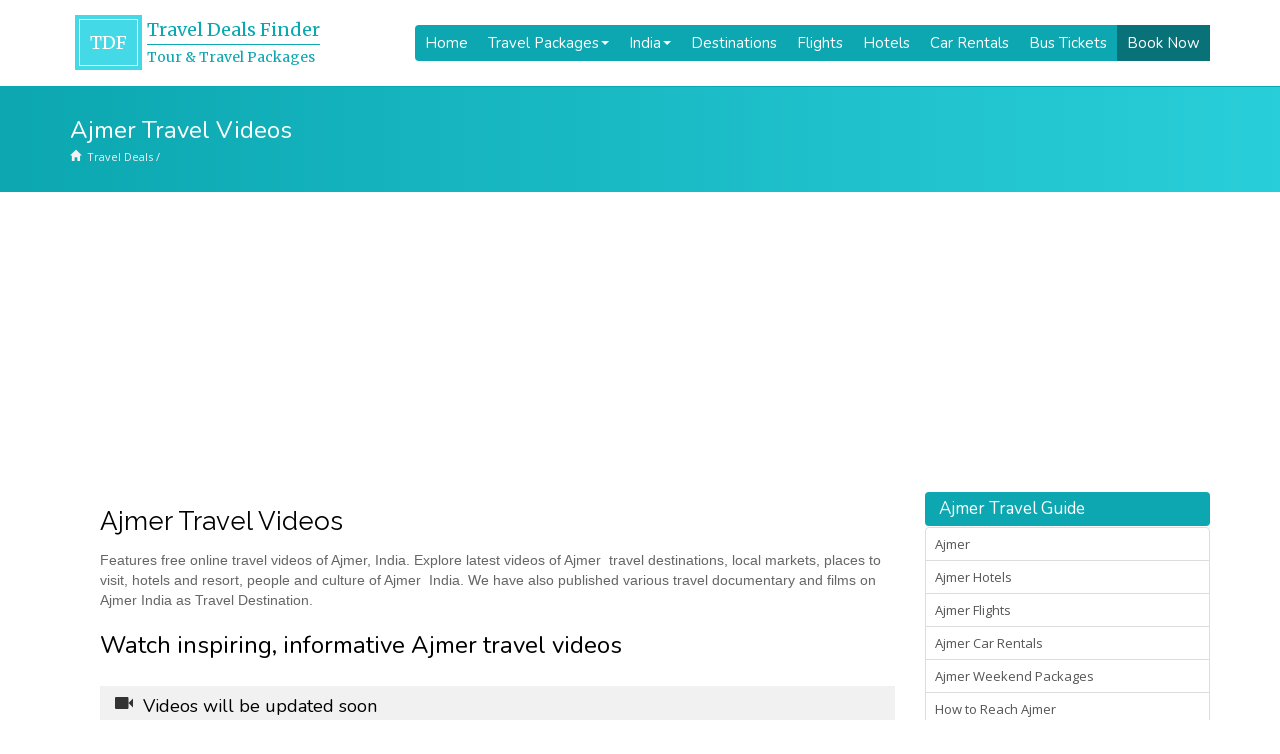

--- FILE ---
content_type: text/html; charset=UTF-8
request_url: https://www.traveldealsfinder.com/Ajmer-videos.html
body_size: 12837
content:
<!DOCTYPE html PUBLIC "-//W3C//DTD XHTML 1.0 Transitional//EN" "https://www.w3.org/TR/xhtml1/DTD/xhtml1-transitional.dtd">
<html xmlns="https://www.w3.org/1999/xhtml">
<head profile="http://gmpg.org/xfn/11">
<meta http-equiv="Content-Type" content="text/html; charset=UTF-8" />

<meta name="generator" content="WordPress 6.5.7" /> 
<link rel="stylesheet" href="https://www.traveldealsfinder.com/wp-content/themes/tdfv2/style.css" type="text/css" media="screen" />
<link rel="alternate" type="application/rss+xml" title="Travel Package Deals &amp; Offers RSS Feed" href="https://www.traveldealsfinder.com/feed" />
<link rel="pingback" href="https://www.traveldealsfinder.com/xmlrpc.php" />
<link rel="shortcut icon" href="/favicon.ico" />
<meta name='robots' content='index, follow, max-image-preview:large, max-snippet:-1, max-video-preview:-1' />

	<!-- This site is optimized with the Yoast SEO plugin v20.4 - https://yoast.com/wordpress/plugins/seo/ -->
	<title>Ajmer Videos - Ajmer Travel Videos - Ajmer Video Tour &amp; Travel Guide</title>
	<meta name="description" content="Ajmer tour &amp; travel videos guide. Know more about Ajmer tourism, where to travel in Ajmer? Check here Ajmer top tourist places videos, best shopping places, restaurants in Ajmer from real travellers and people. Best of Ajmer tour and travel Videos." />
	<link rel="canonical" href="https://www.traveldealsfinder.com/ajmer-videos.html" />
	<meta property="og:locale" content="en_US" />
	<meta property="og:type" content="article" />
	<meta property="og:title" content="Ajmer Videos - Ajmer Travel Videos - Ajmer Video Tour &amp; Travel Guide" />
	<meta property="og:description" content="Ajmer tour &amp; travel videos guide. Know more about Ajmer tourism, where to travel in Ajmer? Check here Ajmer top tourist places videos, best shopping places, restaurants in Ajmer from real travellers and people. Best of Ajmer tour and travel Videos." />
	<meta property="og:url" content="https://www.traveldealsfinder.com/ajmer-videos.html" />
	<meta property="og:site_name" content="Travel Package Deals &amp; Offers" />
	<meta property="article:published_time" content="2010-09-24T12:00:04+00:00" />
	<meta property="article:modified_time" content="2019-04-11T09:07:12+00:00" />
	<meta name="author" content="Raj Jayant" />
	<meta name="twitter:card" content="summary_large_image" />
	<meta name="twitter:label1" content="Written by" />
	<meta name="twitter:data1" content="Raj Jayant" />
	<script type="application/ld+json" class="yoast-schema-graph">{"@context":"https://schema.org","@graph":[{"@type":"WebPage","@id":"https://www.traveldealsfinder.com/ajmer-videos.html","url":"https://www.traveldealsfinder.com/ajmer-videos.html","name":"Ajmer Videos - Ajmer Travel Videos - Ajmer Video Tour & Travel Guide","isPartOf":{"@id":"https://www.traveldealsfinder.com/#website"},"datePublished":"2010-09-24T12:00:04+00:00","dateModified":"2019-04-11T09:07:12+00:00","author":{"@id":"https://www.traveldealsfinder.com/#/schema/person/2d5b72c963c886992a3f4bb38cdc0035"},"description":"Ajmer tour & travel videos guide. Know more about Ajmer tourism, where to travel in Ajmer? Check here Ajmer top tourist places videos, best shopping places, restaurants in Ajmer from real travellers and people. Best of Ajmer tour and travel Videos.","breadcrumb":{"@id":"https://www.traveldealsfinder.com/ajmer-videos.html#breadcrumb"},"inLanguage":"en-US","potentialAction":[{"@type":"ReadAction","target":["https://www.traveldealsfinder.com/ajmer-videos.html"]}]},{"@type":"BreadcrumbList","@id":"https://www.traveldealsfinder.com/ajmer-videos.html#breadcrumb","itemListElement":[{"@type":"ListItem","position":1,"name":"Home","item":"https://www.traveldealsfinder.com/"},{"@type":"ListItem","position":2,"name":"Ajmer Travel Videos"}]},{"@type":"WebSite","@id":"https://www.traveldealsfinder.com/#website","url":"https://www.traveldealsfinder.com/","name":"Travel Package Deals &amp; Offers","description":"Latest Travel Package Deals with Discounts Offers","potentialAction":[{"@type":"SearchAction","target":{"@type":"EntryPoint","urlTemplate":"https://www.traveldealsfinder.com/?s={search_term_string}"},"query-input":"required name=search_term_string"}],"inLanguage":"en-US"},{"@type":"Person","@id":"https://www.traveldealsfinder.com/#/schema/person/2d5b72c963c886992a3f4bb38cdc0035","name":"Raj Jayant","image":{"@type":"ImageObject","inLanguage":"en-US","@id":"https://www.traveldealsfinder.com/#/schema/person/image/","url":"https://secure.gravatar.com/avatar/60a8a1829645838b60c50aeac9950616?s=96&d=mm&r=g","contentUrl":"https://secure.gravatar.com/avatar/60a8a1829645838b60c50aeac9950616?s=96&d=mm&r=g","caption":"Raj Jayant"}}]}</script>
	<!-- / Yoast SEO plugin. -->


<script type="text/javascript">
/* <![CDATA[ */
window._wpemojiSettings = {"baseUrl":"https:\/\/s.w.org\/images\/core\/emoji\/15.0.3\/72x72\/","ext":".png","svgUrl":"https:\/\/s.w.org\/images\/core\/emoji\/15.0.3\/svg\/","svgExt":".svg","source":{"concatemoji":"https:\/\/www.traveldealsfinder.com\/wp-includes\/js\/wp-emoji-release.min.js?ver=6.5.7"}};
/*! This file is auto-generated */
!function(i,n){var o,s,e;function c(e){try{var t={supportTests:e,timestamp:(new Date).valueOf()};sessionStorage.setItem(o,JSON.stringify(t))}catch(e){}}function p(e,t,n){e.clearRect(0,0,e.canvas.width,e.canvas.height),e.fillText(t,0,0);var t=new Uint32Array(e.getImageData(0,0,e.canvas.width,e.canvas.height).data),r=(e.clearRect(0,0,e.canvas.width,e.canvas.height),e.fillText(n,0,0),new Uint32Array(e.getImageData(0,0,e.canvas.width,e.canvas.height).data));return t.every(function(e,t){return e===r[t]})}function u(e,t,n){switch(t){case"flag":return n(e,"\ud83c\udff3\ufe0f\u200d\u26a7\ufe0f","\ud83c\udff3\ufe0f\u200b\u26a7\ufe0f")?!1:!n(e,"\ud83c\uddfa\ud83c\uddf3","\ud83c\uddfa\u200b\ud83c\uddf3")&&!n(e,"\ud83c\udff4\udb40\udc67\udb40\udc62\udb40\udc65\udb40\udc6e\udb40\udc67\udb40\udc7f","\ud83c\udff4\u200b\udb40\udc67\u200b\udb40\udc62\u200b\udb40\udc65\u200b\udb40\udc6e\u200b\udb40\udc67\u200b\udb40\udc7f");case"emoji":return!n(e,"\ud83d\udc26\u200d\u2b1b","\ud83d\udc26\u200b\u2b1b")}return!1}function f(e,t,n){var r="undefined"!=typeof WorkerGlobalScope&&self instanceof WorkerGlobalScope?new OffscreenCanvas(300,150):i.createElement("canvas"),a=r.getContext("2d",{willReadFrequently:!0}),o=(a.textBaseline="top",a.font="600 32px Arial",{});return e.forEach(function(e){o[e]=t(a,e,n)}),o}function t(e){var t=i.createElement("script");t.src=e,t.defer=!0,i.head.appendChild(t)}"undefined"!=typeof Promise&&(o="wpEmojiSettingsSupports",s=["flag","emoji"],n.supports={everything:!0,everythingExceptFlag:!0},e=new Promise(function(e){i.addEventListener("DOMContentLoaded",e,{once:!0})}),new Promise(function(t){var n=function(){try{var e=JSON.parse(sessionStorage.getItem(o));if("object"==typeof e&&"number"==typeof e.timestamp&&(new Date).valueOf()<e.timestamp+604800&&"object"==typeof e.supportTests)return e.supportTests}catch(e){}return null}();if(!n){if("undefined"!=typeof Worker&&"undefined"!=typeof OffscreenCanvas&&"undefined"!=typeof URL&&URL.createObjectURL&&"undefined"!=typeof Blob)try{var e="postMessage("+f.toString()+"("+[JSON.stringify(s),u.toString(),p.toString()].join(",")+"));",r=new Blob([e],{type:"text/javascript"}),a=new Worker(URL.createObjectURL(r),{name:"wpTestEmojiSupports"});return void(a.onmessage=function(e){c(n=e.data),a.terminate(),t(n)})}catch(e){}c(n=f(s,u,p))}t(n)}).then(function(e){for(var t in e)n.supports[t]=e[t],n.supports.everything=n.supports.everything&&n.supports[t],"flag"!==t&&(n.supports.everythingExceptFlag=n.supports.everythingExceptFlag&&n.supports[t]);n.supports.everythingExceptFlag=n.supports.everythingExceptFlag&&!n.supports.flag,n.DOMReady=!1,n.readyCallback=function(){n.DOMReady=!0}}).then(function(){return e}).then(function(){var e;n.supports.everything||(n.readyCallback(),(e=n.source||{}).concatemoji?t(e.concatemoji):e.wpemoji&&e.twemoji&&(t(e.twemoji),t(e.wpemoji)))}))}((window,document),window._wpemojiSettings);
/* ]]> */
</script>
<style id='wp-emoji-styles-inline-css' type='text/css'>

	img.wp-smiley, img.emoji {
		display: inline !important;
		border: none !important;
		box-shadow: none !important;
		height: 1em !important;
		width: 1em !important;
		margin: 0 0.07em !important;
		vertical-align: -0.1em !important;
		background: none !important;
		padding: 0 !important;
	}
</style>
<link rel='stylesheet' id='wp-block-library-css' href='https://www.traveldealsfinder.com/wp-includes/css/dist/block-library/style.min.css?ver=6.5.7' type='text/css' media='all' />
<style id='classic-theme-styles-inline-css' type='text/css'>
/*! This file is auto-generated */
.wp-block-button__link{color:#fff;background-color:#32373c;border-radius:9999px;box-shadow:none;text-decoration:none;padding:calc(.667em + 2px) calc(1.333em + 2px);font-size:1.125em}.wp-block-file__button{background:#32373c;color:#fff;text-decoration:none}
</style>
<style id='global-styles-inline-css' type='text/css'>
body{--wp--preset--color--black: #000000;--wp--preset--color--cyan-bluish-gray: #abb8c3;--wp--preset--color--white: #ffffff;--wp--preset--color--pale-pink: #f78da7;--wp--preset--color--vivid-red: #cf2e2e;--wp--preset--color--luminous-vivid-orange: #ff6900;--wp--preset--color--luminous-vivid-amber: #fcb900;--wp--preset--color--light-green-cyan: #7bdcb5;--wp--preset--color--vivid-green-cyan: #00d084;--wp--preset--color--pale-cyan-blue: #8ed1fc;--wp--preset--color--vivid-cyan-blue: #0693e3;--wp--preset--color--vivid-purple: #9b51e0;--wp--preset--gradient--vivid-cyan-blue-to-vivid-purple: linear-gradient(135deg,rgba(6,147,227,1) 0%,rgb(155,81,224) 100%);--wp--preset--gradient--light-green-cyan-to-vivid-green-cyan: linear-gradient(135deg,rgb(122,220,180) 0%,rgb(0,208,130) 100%);--wp--preset--gradient--luminous-vivid-amber-to-luminous-vivid-orange: linear-gradient(135deg,rgba(252,185,0,1) 0%,rgba(255,105,0,1) 100%);--wp--preset--gradient--luminous-vivid-orange-to-vivid-red: linear-gradient(135deg,rgba(255,105,0,1) 0%,rgb(207,46,46) 100%);--wp--preset--gradient--very-light-gray-to-cyan-bluish-gray: linear-gradient(135deg,rgb(238,238,238) 0%,rgb(169,184,195) 100%);--wp--preset--gradient--cool-to-warm-spectrum: linear-gradient(135deg,rgb(74,234,220) 0%,rgb(151,120,209) 20%,rgb(207,42,186) 40%,rgb(238,44,130) 60%,rgb(251,105,98) 80%,rgb(254,248,76) 100%);--wp--preset--gradient--blush-light-purple: linear-gradient(135deg,rgb(255,206,236) 0%,rgb(152,150,240) 100%);--wp--preset--gradient--blush-bordeaux: linear-gradient(135deg,rgb(254,205,165) 0%,rgb(254,45,45) 50%,rgb(107,0,62) 100%);--wp--preset--gradient--luminous-dusk: linear-gradient(135deg,rgb(255,203,112) 0%,rgb(199,81,192) 50%,rgb(65,88,208) 100%);--wp--preset--gradient--pale-ocean: linear-gradient(135deg,rgb(255,245,203) 0%,rgb(182,227,212) 50%,rgb(51,167,181) 100%);--wp--preset--gradient--electric-grass: linear-gradient(135deg,rgb(202,248,128) 0%,rgb(113,206,126) 100%);--wp--preset--gradient--midnight: linear-gradient(135deg,rgb(2,3,129) 0%,rgb(40,116,252) 100%);--wp--preset--font-size--small: 13px;--wp--preset--font-size--medium: 20px;--wp--preset--font-size--large: 36px;--wp--preset--font-size--x-large: 42px;--wp--preset--spacing--20: 0.44rem;--wp--preset--spacing--30: 0.67rem;--wp--preset--spacing--40: 1rem;--wp--preset--spacing--50: 1.5rem;--wp--preset--spacing--60: 2.25rem;--wp--preset--spacing--70: 3.38rem;--wp--preset--spacing--80: 5.06rem;--wp--preset--shadow--natural: 6px 6px 9px rgba(0, 0, 0, 0.2);--wp--preset--shadow--deep: 12px 12px 50px rgba(0, 0, 0, 0.4);--wp--preset--shadow--sharp: 6px 6px 0px rgba(0, 0, 0, 0.2);--wp--preset--shadow--outlined: 6px 6px 0px -3px rgba(255, 255, 255, 1), 6px 6px rgba(0, 0, 0, 1);--wp--preset--shadow--crisp: 6px 6px 0px rgba(0, 0, 0, 1);}:where(.is-layout-flex){gap: 0.5em;}:where(.is-layout-grid){gap: 0.5em;}body .is-layout-flex{display: flex;}body .is-layout-flex{flex-wrap: wrap;align-items: center;}body .is-layout-flex > *{margin: 0;}body .is-layout-grid{display: grid;}body .is-layout-grid > *{margin: 0;}:where(.wp-block-columns.is-layout-flex){gap: 2em;}:where(.wp-block-columns.is-layout-grid){gap: 2em;}:where(.wp-block-post-template.is-layout-flex){gap: 1.25em;}:where(.wp-block-post-template.is-layout-grid){gap: 1.25em;}.has-black-color{color: var(--wp--preset--color--black) !important;}.has-cyan-bluish-gray-color{color: var(--wp--preset--color--cyan-bluish-gray) !important;}.has-white-color{color: var(--wp--preset--color--white) !important;}.has-pale-pink-color{color: var(--wp--preset--color--pale-pink) !important;}.has-vivid-red-color{color: var(--wp--preset--color--vivid-red) !important;}.has-luminous-vivid-orange-color{color: var(--wp--preset--color--luminous-vivid-orange) !important;}.has-luminous-vivid-amber-color{color: var(--wp--preset--color--luminous-vivid-amber) !important;}.has-light-green-cyan-color{color: var(--wp--preset--color--light-green-cyan) !important;}.has-vivid-green-cyan-color{color: var(--wp--preset--color--vivid-green-cyan) !important;}.has-pale-cyan-blue-color{color: var(--wp--preset--color--pale-cyan-blue) !important;}.has-vivid-cyan-blue-color{color: var(--wp--preset--color--vivid-cyan-blue) !important;}.has-vivid-purple-color{color: var(--wp--preset--color--vivid-purple) !important;}.has-black-background-color{background-color: var(--wp--preset--color--black) !important;}.has-cyan-bluish-gray-background-color{background-color: var(--wp--preset--color--cyan-bluish-gray) !important;}.has-white-background-color{background-color: var(--wp--preset--color--white) !important;}.has-pale-pink-background-color{background-color: var(--wp--preset--color--pale-pink) !important;}.has-vivid-red-background-color{background-color: var(--wp--preset--color--vivid-red) !important;}.has-luminous-vivid-orange-background-color{background-color: var(--wp--preset--color--luminous-vivid-orange) !important;}.has-luminous-vivid-amber-background-color{background-color: var(--wp--preset--color--luminous-vivid-amber) !important;}.has-light-green-cyan-background-color{background-color: var(--wp--preset--color--light-green-cyan) !important;}.has-vivid-green-cyan-background-color{background-color: var(--wp--preset--color--vivid-green-cyan) !important;}.has-pale-cyan-blue-background-color{background-color: var(--wp--preset--color--pale-cyan-blue) !important;}.has-vivid-cyan-blue-background-color{background-color: var(--wp--preset--color--vivid-cyan-blue) !important;}.has-vivid-purple-background-color{background-color: var(--wp--preset--color--vivid-purple) !important;}.has-black-border-color{border-color: var(--wp--preset--color--black) !important;}.has-cyan-bluish-gray-border-color{border-color: var(--wp--preset--color--cyan-bluish-gray) !important;}.has-white-border-color{border-color: var(--wp--preset--color--white) !important;}.has-pale-pink-border-color{border-color: var(--wp--preset--color--pale-pink) !important;}.has-vivid-red-border-color{border-color: var(--wp--preset--color--vivid-red) !important;}.has-luminous-vivid-orange-border-color{border-color: var(--wp--preset--color--luminous-vivid-orange) !important;}.has-luminous-vivid-amber-border-color{border-color: var(--wp--preset--color--luminous-vivid-amber) !important;}.has-light-green-cyan-border-color{border-color: var(--wp--preset--color--light-green-cyan) !important;}.has-vivid-green-cyan-border-color{border-color: var(--wp--preset--color--vivid-green-cyan) !important;}.has-pale-cyan-blue-border-color{border-color: var(--wp--preset--color--pale-cyan-blue) !important;}.has-vivid-cyan-blue-border-color{border-color: var(--wp--preset--color--vivid-cyan-blue) !important;}.has-vivid-purple-border-color{border-color: var(--wp--preset--color--vivid-purple) !important;}.has-vivid-cyan-blue-to-vivid-purple-gradient-background{background: var(--wp--preset--gradient--vivid-cyan-blue-to-vivid-purple) !important;}.has-light-green-cyan-to-vivid-green-cyan-gradient-background{background: var(--wp--preset--gradient--light-green-cyan-to-vivid-green-cyan) !important;}.has-luminous-vivid-amber-to-luminous-vivid-orange-gradient-background{background: var(--wp--preset--gradient--luminous-vivid-amber-to-luminous-vivid-orange) !important;}.has-luminous-vivid-orange-to-vivid-red-gradient-background{background: var(--wp--preset--gradient--luminous-vivid-orange-to-vivid-red) !important;}.has-very-light-gray-to-cyan-bluish-gray-gradient-background{background: var(--wp--preset--gradient--very-light-gray-to-cyan-bluish-gray) !important;}.has-cool-to-warm-spectrum-gradient-background{background: var(--wp--preset--gradient--cool-to-warm-spectrum) !important;}.has-blush-light-purple-gradient-background{background: var(--wp--preset--gradient--blush-light-purple) !important;}.has-blush-bordeaux-gradient-background{background: var(--wp--preset--gradient--blush-bordeaux) !important;}.has-luminous-dusk-gradient-background{background: var(--wp--preset--gradient--luminous-dusk) !important;}.has-pale-ocean-gradient-background{background: var(--wp--preset--gradient--pale-ocean) !important;}.has-electric-grass-gradient-background{background: var(--wp--preset--gradient--electric-grass) !important;}.has-midnight-gradient-background{background: var(--wp--preset--gradient--midnight) !important;}.has-small-font-size{font-size: var(--wp--preset--font-size--small) !important;}.has-medium-font-size{font-size: var(--wp--preset--font-size--medium) !important;}.has-large-font-size{font-size: var(--wp--preset--font-size--large) !important;}.has-x-large-font-size{font-size: var(--wp--preset--font-size--x-large) !important;}
.wp-block-navigation a:where(:not(.wp-element-button)){color: inherit;}
:where(.wp-block-post-template.is-layout-flex){gap: 1.25em;}:where(.wp-block-post-template.is-layout-grid){gap: 1.25em;}
:where(.wp-block-columns.is-layout-flex){gap: 2em;}:where(.wp-block-columns.is-layout-grid){gap: 2em;}
.wp-block-pullquote{font-size: 1.5em;line-height: 1.6;}
</style>
<link rel='stylesheet' id='contact-form-7-css' href='https://www.traveldealsfinder.com/wp-content/plugins/contact-form-7/includes/css/styles.css?ver=5.7.7' type='text/css' media='all' />
<link rel="https://api.w.org/" href="https://www.traveldealsfinder.com/wp-json/" /><link rel="alternate" type="application/json" href="https://www.traveldealsfinder.com/wp-json/wp/v2/posts/19374" /><link rel='shortlink' href='https://www.traveldealsfinder.com/?p=19374' />
<link rel="alternate" type="application/json+oembed" href="https://www.traveldealsfinder.com/wp-json/oembed/1.0/embed?url=https%3A%2F%2Fwww.traveldealsfinder.com%2Fajmer-videos.html" />
<link rel="alternate" type="text/xml+oembed" href="https://www.traveldealsfinder.com/wp-json/oembed/1.0/embed?url=https%3A%2F%2Fwww.traveldealsfinder.com%2Fajmer-videos.html&#038;format=xml" />
<script type="text/javascript">
(function(url){
	if(/(?:Chrome\/26\.0\.1410\.63 Safari\/537\.31|WordfenceTestMonBot)/.test(navigator.userAgent)){ return; }
	var addEvent = function(evt, handler) {
		if (window.addEventListener) {
			document.addEventListener(evt, handler, false);
		} else if (window.attachEvent) {
			document.attachEvent('on' + evt, handler);
		}
	};
	var removeEvent = function(evt, handler) {
		if (window.removeEventListener) {
			document.removeEventListener(evt, handler, false);
		} else if (window.detachEvent) {
			document.detachEvent('on' + evt, handler);
		}
	};
	var evts = 'contextmenu dblclick drag dragend dragenter dragleave dragover dragstart drop keydown keypress keyup mousedown mousemove mouseout mouseover mouseup mousewheel scroll'.split(' ');
	var logHuman = function() {
		if (window.wfLogHumanRan) { return; }
		window.wfLogHumanRan = true;
		var wfscr = document.createElement('script');
		wfscr.type = 'text/javascript';
		wfscr.async = true;
		wfscr.src = url + '&r=' + Math.random();
		(document.getElementsByTagName('head')[0]||document.getElementsByTagName('body')[0]).appendChild(wfscr);
		for (var i = 0; i < evts.length; i++) {
			removeEvent(evts[i], logHuman);
		}
	};
	for (var i = 0; i < evts.length; i++) {
		addEvent(evts[i], logHuman);
	}
})('//www.traveldealsfinder.com/?wordfence_lh=1&hid=AED0D45AD7BF91030190302A97C940A8');
</script>
<meta name="theme-color" content="#409cd1"/>
<meta name="google-site-verification" content="yroiXmgvu3Cirfnzv-SnGQrRFMgvcYB1BqoLVTEh_3c" />
<meta name="viewport" content="width=device-width, initial-scale=1.0, maximum-scale=1.0, user-scalable=no">
<link href='https://fonts.googleapis.com/css?family=Open+Sans|Roboto|Merriweather|Montserrat|Raleway|Ubuntu|Nunito|Acme' rel='stylesheet' type='text/css'>

<!-- <link rel="stylesheet" href="/font-awesome/css/font-awesome.min.css"> //-->
<link rel="stylesheet" href="https://use.fontawesome.com/releases/v5.8.2/css/all.css" integrity="sha384-oS3vJWv+0UjzBfQzYUhtDYW+Pj2yciDJxpsK1OYPAYjqT085Qq/1cq5FLXAZQ7Ay" crossorigin="anonymous">
<link href="https://maxcdn.bootstrapcdn.com/bootstrap/3.3.7/css/bootstrap.min.css" rel="stylesheet" integrity="sha384-BVYiiSIFeK1dGmJRAkycuHAHRg32OmUcww7on3RYdg4Va+PmSTsz/K68vbdEjh4u" crossorigin="anonymous">
<script src="https://maxcdn.bootstrapcdn.com/bootstrap/3.3.7/js/bootstrap.min.js" integrity="sha384-Tc5IQib027qvyjSMfHjOMaLkfuWVxZxUPnCJA7l2mCWNIpG9mGCD8wGNIcPD7Txa" crossorigin="anonymous"></script>
<!-- Bootstrap Dropdown Hover CSS -->
<link href="https://getbootstrap.com/assets/css/docs.min.css" rel="stylesheet">
<link href="https://www.traveldealsfinder.com/wp-content/themes/tdfv2/bootstrap/css/animate.min.css" rel="stylesheet">
<link href="https://www.traveldealsfinder.com/wp-content/themes/tdfv2/bootstrap/css/bootstrap-dropdownhover.min.css" rel="stylesheet">

<meta name="google-adsense-account" content="ca-pub-1282097761485285">

<script async src="https://pagead2.googlesyndication.com/pagead/js/adsbygoogle.js?client=ca-pub-1282097761485285"
     crossorigin="anonymous"></script>


<!-- Global site tag (gtag.js) - Google Analytics -->
<script async src="https://www.googletagmanager.com/gtag/js?id=G-CJ93G0WG0V"></script>
<script>
  window.dataLayer = window.dataLayer || [];
  function gtag(){dataLayer.push(arguments);}
  gtag('js', new Date());

  gtag('config', 'G-CJ93G0WG0V');
</script>	

</head>

<body>

<header><div class="container">

<link href="https://www.traveldealsfinder.com/wp-content/themes/tdfv2/ddmenu/ddmenu.css" rel="stylesheet" type="text/css" />
<script src="https://www.traveldealsfinder.com/wp-content/themes/tdfv2/ddmenu/ddmenu.js" type="text/javascript"></script>

<!-- <a class="navbar-brand" href="https://www.traveldealsfinder.com/" title="Travel Deals Finder">Travel<span>Deals</span>Finder</a> //-->

<a class="logo" href="https://www.traveldealsfinder.com/">
	<span class="tdf">TDF</span>
	<span class="tdftitle"><h2>Travel Deals Finder</h2><h3>Tour & Travel Packages</h3></span>
</a>

<nav id="ddmenu"> 
<div class="menu-icon"></div>
<ul>

<li class="no-sub"><a class="top-heading" href="https://www.traveldealsfinder.com">Home</a></li>

<li><span class="top-heading">Travel Packages </span><i class="caret"></i>
	<div class="dropdown left-aligned">
	<div class="dd-inner">
		<h3><a href="https://www.traveldealsfinder.com/travel-packages">Travel Packages</a></h3>
		<ul class="column">
			<li><a href="https://www.traveldealsfinder.com/travel-packages/honeymoon">Honeymoon Packages</a></li>
			<li><a href="https://www.traveldealsfinder.com/travel-packages/pilgrimage-tours">Pilgrimage Tours</a></li>
			<li><a href="https://www.traveldealsfinder.com/travel-packages/winter-holidays">Winter Holidays</a></li>
			<li><a href="https://www.traveldealsfinder.com/travel-packages/cruise-holidays">Cruise Holiday Packages</a></li>
			<li><a href="https://www.traveldealsfinder.com/travel-packages/train-tours">Train Travel Packages</a></li>
		</ul>
		<ul class="column">
			<li><a href="https://www.traveldealsfinder.com/travel-packages/south-india-tours">South India Tours</a></li>
			<li><a href="https://www.traveldealsfinder.com/travel-packages/north-east-packages">North East Tour Packages</a></li>
			<li><a href="https://www.traveldealsfinder.com/travel-packages/golden-triangle-tours">Golden Triangle Packages</a></li>
			<li><a href="https://www.traveldealsfinder.com/travel-packages/adventure-tours-packages">Adventure Tour Packages</a></li>
			<li><a href="https://www.traveldealsfinder.com/travel-packages/beach-holidays">Beach Holidays</a></li>	
		</ul>
	</div>
	</div>
</li>

<li><span class="top-heading">India </span><i class="caret"></i>
	<div class="dropdown left-aligned">
	<div class="dd-inner">
		<h3><a href="https://www.traveldealsfinder.com/india">Travel in India</a></h3>
		<ul class="column">
			<li><a href="https://www.traveldealsfinder.com/india/goa">Goa</a></li>
			<li><a href="https://www.traveldealsfinder.com/india/kerala">Kerala</a></li>
			<li><a href="https://www.traveldealsfinder.com/india/jammun-kashmir">Kashmir</a></li>
			<li><a href="https://www.traveldealsfinder.com/india/himachal">Himachal</a></li>
			<li><a href="https://www.traveldealsfinder.com/india/uttarakhand">Uttarakhand</a></li>
		</ul>
		<ul class="column">
			<li><a href="https://www.traveldealsfinder.com/india/andaman-and-nicobar">Andaman</a></li>
			<li><a href="https://www.traveldealsfinder.com/india/rajasthan">Rajasthan</a></li>
			<li><a href="https://www.traveldealsfinder.com/india/sikkim">Sikkim</a></li>
			<li><a href="https://www.traveldealsfinder.com/india/gujarat">Gujarat</a></li>
			<li><a href="https://www.traveldealsfinder.com/india/lakshadweep">Lakshadweep</a></li>
		</ul>
	</div>
	</div>
</li>	
	
	<li class="no-sub"><a class="top-heading" href="https://www.traveldealsfinder.com/destinations">Destinations</a></li>
	<li class="no-sub"><a class="top-heading" href="https://www.traveldealsfinder.com/airlines">Flights</a></li>
	<li class="no-sub"><a class="top-heading" href="https://www.traveldealsfinder.com/hotels">Hotels</a></li>
	<li class="no-sub"><a class="top-heading" href="https://www.traveldealsfinder.com/car-taxi">Car Rentals</a></li>		
	<li class="no-sub"><a class="top-heading" href="https://www.traveldealsfinder.com/bus">Bus Tickets</a></li>
	<li class="no-sub bookbtn"><a class="top-heading" href="https://www.traveldealsfinder.com/book-now">Book Now</a></li>
</ul>
</nav>

</div></header><div class="breadcrumb"><div class="container"><h2>Ajmer Travel Videos</h2><a href="/" class="home">Travel Deals</a> / <a href="https://www.traveldealsfinder.com"></a> <span class="current"></span></div></div>
<section><div class="container"><div class="col-md-9"><div class="boxinner video"><h1>Ajmer Travel Videos</h1><p>Features free online travel videos of Ajmer, India. Explore latest videos of Ajmer &nbsp;travel destinations, local markets, places to visit, hotels and resort, people and culture of Ajmer &nbsp;India. We have also published various travel documentary and films on Ajmer India as Travel Destination.</p>
<h2>Watch inspiring, informative Ajmer travel videos</h2><h3>Videos will be updated soon</h3>
<div class="well">
		<p>If you have any suggestions, feedback regarding  Travel Videos or You want to add or remove any particular video then please email us at: support(at)traveldealsfinder(dot)com (Do mention the URL of page for which you are making any suggestions).</p>
		</div></div><!-- end of .boxinner //--><div class="boxinner">
<!-- You can start editing here. -->


			<!-- If comments are closed. -->
		<p class="nocomments">Comments are closed.</p>

	

</div></div><!-- end of .col-md-9 //--><aside class="col-md-3 padding-0 pull-right"><div class="widget"><h2>Ajmer Travel Guide</h2><div class="list-group listcol"><a href="https://www.traveldealsfinder.com/india/rajasthan/ajmer" class="list-group-item">Ajmer</a><a href="/ajmer-hotels.php" class="list-group-item">Ajmer Hotels</a><a href="/ajmer-flights.php" class="list-group-item">Ajmer Flights</a><a href="/ajmer-car-rentals.php" class="list-group-item">Ajmer Car Rentals</a><a href="/ajmer-weekend-tours.php" class="list-group-item">Ajmer Weekend Packages</a><a href="/ajmer-how-to-reach.html" class="list-group-item">How to Reach Ajmer</a><a href="/ajmer-pictures" class="list-group-item">Ajmer Pictures</a><a href="/ajmer-videos.html" class="list-group-item">Ajmer Videos</a><a href="/ajmer-maps.html" class="list-group-item">Ajmer Maps</a><a href="/ajmer-weather.html" class="list-group-item">Ajmer Weather</a></div></div><div class="widget">
<h2>Pilgrimage Tours in India</h2>
<div class="well margin-0">Traveldealsfinder.com team offers latest 2023 <a href="https://www.traveldealsfinder.com/travel-packages/pilgrimage-tours">pilgrimage tour packages</a> and deals at discount offers. Check out latest packages and offers to <a href="https://chardham.traveldealsfinder.com/packages" taget="_blank">Char Dham Yatra</a>, <a href="https://www.traveldealsfinder.com/travel-packages/kailash-mansarovar">Kailash Mansarovar Yatra</a>, <a href="https://www.traveldealsfinder.com/travel-packages/vaishno-devi-tours">Vaishno Devi Yatra</a>, <a href="https://www.traveldealsfinder.com/india/uttarakhand/hemkund-sahib">Hemkund Sahib Tours</a>, <a href="https://www.traveldealsfinder.com/travel-packages/amarnath-yatra">Amarnath Yatra</a>, <a href="https://www.traveldealsfinder.com/india/maharashtra/shirdi">Shirdi Packages</a>, <a href="https://www.traveldealsfinder.com/india/andhra-pradesh/tirupati">Tirupati</a>, <a href="https://www.traveldealsfinder.com/india/orissa/puri">Puri</a>, <a href="https://www.traveldealsfinder.com/india/gujarat/dwarka">Dwarka</a>, <a href="https://www.traveldealsfinder.com/india/tamilnadu/rameshwaram">Rameswaram</a> and <a href="https://www.traveldealsfinder.com/india/tamilnadu/kanyakumari">Kanyakumari</a>.</div>
</div></aside></div><!-- end of .container //--></section><!-- end of .section //-->	
<footer>

<div class="container">

<div class="col-md-12">
<div class="col-md-1 padding-0"><h2>Domestic Flights</h2></div>
<div class="col-md-11 padding-0">
<div class="widget">
  <ul>
    <li><a href="https://www.traveldealsfinder.com/airlines/air-india">Air India Flight Deals</a></li>
    <li><a href="https://www.traveldealsfinder.com/airlines/indigo">Indigo Airlines Flights</a></li>
    <li><a href="https://www.traveldealsfinder.com/airlines/jet-airways">Jet Airways</a></li>
    <li><a href="https://www.traveldealsfinder.com/airlines/airasia-india">AirAsia India Airlines</a></li>
    <li><a href="https://www.traveldealsfinder.com/airlines/spicejet">Spicejet Airline Offers</a></li>
    <li><a href="https://www.traveldealsfinder.com/delhi-flights.php">Delhi Flights</a></li>
    <li><a href="https://www.traveldealsfinder.com/mumbai-flights.php">Mumbai Flights</a></li>
    <li><a href="https://www.traveldealsfinder.com/bangalore-flights.php">Bangalore Flights</a></li>
    <li><a href="https://www.traveldealsfinder.com/chennai-flights.php">Chennai Flights</a></li>
    <li><a href="https://www.traveldealsfinder.com/goa-flights.php">Goa Flights</a></li>
  </ul>
</div>	
</div>
</div>

<div class="col-md-12">
<div class="col-md-1 padding-0"><h2>Fly Abroad</h2></div>
<div class="col-md-11 padding-0">
<div class="widget">
  <ul>
    <li><a href="https://www.traveldealsfinder.com/airlines/air-arabia">Air Arabia Flight Deals</a></li>
    <li><a href="https://www.traveldealsfinder.com/airlines/airasia">Air Asia Cheap Flights</a></li>
    <li><a href="https://www.traveldealsfinder.com/airlines/air-mauritius">Air Mauritius Deals</a></li>
    <li><a href="https://www.traveldealsfinder.com/airlines/british-airways">British Airways Deals</a></li>
    <li><a href="https://www.traveldealsfinder.com/airlines/etihad-airways">Etihad Airways Offers</a></li>
    <li><a href="https://www.traveldealsfinder.com/airlines/emirates">Fly Emirates Airlines</a></li>
    <li><a href="https://www.traveldealsfinder.com/airlines/lufthansa-airlines">Lufthansa Airlines</a></li>
    <li><a href="https://www.traveldealsfinder.com/airlines/qantas">Qantas Airlines</a></li>
    <li><a href="https://www.traveldealsfinder.com/airlines/qatar-airways">Qatar Airways Deals</a></li>
    <li><a href="https://www.traveldealsfinder.com/airlines/south-african-airways">South African Airways</a></li>
  </ul>
</div>
</div>
</div>

<div class="col-md-12">
<div class="col-md-1 padding-0"><h2>Travel Agents</h2></div>
<div class="col-md-11 padding-0">
<div class="widget">
        <ul>
          <li><a href="https://www.traveldealsfinder.com/travel-companies/cleartrip">Cleartrip</a></li>
          <li><a href="https://www.traveldealsfinder.com/travel-companies/cox-and-kings">Cox and Kings</a></li>
          <li><a href="https://www.traveldealsfinder.com/travel-companies/d-pauls">D Pauls Tours</a></li>
          <li><a href="https://www.traveldealsfinder.com/travel-companies/expedia">Expedia India Offers</a></li>
          <li><a href="https://www.traveldealsfinder.com/travel-companies/ezeego1">Ezeego1 Tours</a></li>
          <li><a href="https://www.traveldealsfinder.com/travel-companies/flight-shop">Flight Shop Deals</a></li>
          <li><a href="https://www.traveldealsfinder.com/travel-companies/ibibo">GoIbibo Travels</a></li>
          <li><a href="https://www.traveldealsfinder.com/travel-companies/sotc">SOTC Holidays</a></li>
          <li><a href="https://www.traveldealsfinder.com/travel-companies/travelocity">TraveloCity India</a></li>
          <li><a href="https://www.traveldealsfinder.com/travel-companies/yatra">Yatra Travel Deals</a></li>
        </ul>
</div>
</div>
</div>

<div class="col-md-12">
<div class="col-md-1 padding-0"><h2>Top Places in India</h2></div>
<div class="col-md-11 padding-0">
<div class="widget">
<ul>
<li><a href="https://www.traveldealsfinder.com/india/goa" title="Goa Travel packages">Goa</a></li>
<li><a href="https://www.traveldealsfinder.com/india/kerala" title="Kerala Travel packages">Kerala</a></li>
<li><a href="https://www.traveldealsfinder.com/india/uttar-pradesh-up/agra" title="Agra Travel packages">Agra</a></li>
<li><a href="https://www.traveldealsfinder.com/india/uttar-pradesh-up/varanasi" title="Varanasi Travel packages">Varanasi</a></li>
<li><a href="https://www.traveldealsfinder.com/india/rajasthan/jaipur" title="Jaipur Travel packages">Jaipur</a></li>
<li><a href="https://www.traveldealsfinder.com/india/rajasthan/pushkar" title="Pushkar Travel packages">Pushkar</a></li>
<li><a href="https://www.traveldealsfinder.com/india/rajasthan/udaipur" title="Udaipur Travel packages">Udaipur</a></li>
<li><a href="https://www.traveldealsfinder.com/india/himachal/manali" title="Manali Travel packages">Manali</a></li>
<li><a href="https://www.traveldealsfinder.com/india/himachal/shimla" title="Shimla Travel packages">Shimla</a></li>
<li><a href="https://www.traveldealsfinder.com/india/uttarakhand/mussoorie" title="Mussoorie Travel packages">Mussoorie</a></li>
<li><a href="https://www.traveldealsfinder.com/india/uttarakhand/nainital" title="Nainital Travel packages">Nainital</a></li>
<li><a href="https://www.traveldealsfinder.com/india/uttarakhand/corbett-national-park" title="Jim Corbett Packages">Jim Corbett</a></li>	
<li><a href="https://www.traveldealsfinder.com/india/west-bengal/darjeeling" title="Darjeeling Travel packages">Darjeeling</a></li>	
<li><a href="https://www.traveldealsfinder.com/india/andhra-pradesh/tirupati" title="Tirupati Travel packages">Tirupati</a></li>
<li><a href="https://www.traveldealsfinder.com/india/maharashtra/shirdi" title="Shirdi Travel packages">Shirdi</a></li>
<li><a href="https://www.traveldealsfinder.com/travel-packages/vaishno-devi-tours" title="Vaishno Devi Travel packages">Vaishno Devi</a></li>
<li><a href="https://www.traveldealsfinder.com/india/jammun-kashmir/kashmir" title="Kashmir Travel packages">Kashmir</a></li>
<li><a href="https://www.traveldealsfinder.com/india/jammun-kashmir/leh-ladakh" title="Ladakh Travel packages">Ladakh</a></li>
<li><a href="https://www.traveldealsfinder.com/india/andaman-and-nicobar" title="Andaman Travel packages">Andamans</a></li>
<li><a href="https://www.traveldealsfinder.com/india/tamilnadu/ooty" title="Ooty Travel packages">Ooty</a></li>
</ul>
</div>
</div>
</div>

<div class="col-md-12">
<div class="col-md-1 padding-0"><h2>Top Destinations</h2></div>
<div class="col-md-11 padding-0">
<div class="widget">
<ul>
<li><a href="https://www.traveldealsfinder.com/destinations/europe" title="Europe Tours">Europe</a></li>
<li><a href="https://www.traveldealsfinder.com/destinations/uk/london" title="London Travel Deals">London</a></li>
<li><a href="https://www.traveldealsfinder.com/destinations/europe/france/paris" title="Paris Travel Packages">Paris</a></li>
<li><a href="https://www.traveldealsfinder.com/destinations/europe/spain" title="Spain Holidays">Spain</a></li>
<li><a href="https://www.traveldealsfinder.com/destinations/switzerland" title="Switzerland Packages">Switzerland</a></li>
<li><a href="https://www.traveldealsfinder.com/destinations/europe/france" title="france tours">France</a></li>
<li><a href="https://www.traveldealsfinder.com/destinations/europe/greece" title="Greece budget tours">Greece</a></li>
<li><a href="https://www.traveldealsfinder.com/destinations/europe/italy" title="Italy travel offers">Italy</a></li>
<li><a href="https://www.traveldealsfinder.com/destinations/turkey" title="turkey vacations">Turkey</a></li>
<li><a href="https://www.traveldealsfinder.com/destinations/egypt" title="Egypt travel deals">Egypt</a></li>
<li><a href="https://www.traveldealsfinder.com/destinations/uae/dubai" title="Dubai packages">Dubai</a></li>
<li><a href="https://www.traveldealsfinder.com/destinations/australia" title="Australia tours">Australia</a></li>
<li><a href="https://www.traveldealsfinder.com/destinations/new-zealand">New Zealand</a></li>
<li><a href="https://www.traveldealsfinder.com/destinations/hongkong" title="Hong Kong packages">Hong Kong</a></li>
<li><a href="https://www.traveldealsfinder.com/destinations/singapore" title="singapore tour packages">Singapore</a></li>
<li><a href="https://www.traveldealsfinder.com/destinations/malaysia" title="malaysia tours">Malayasia</a></li>
<li><a href="https://www.traveldealsfinder.com/destinations/thailand/phuket" title="phuket tours">Phuket</a></li>
<li><a href="https://www.traveldealsfinder.com/destinations/mauritius" title="mauritius tours travel packages">Mauritius</a></li>
<li><a href="https://www.traveldealsfinder.com/destinations/canada"> Canada</a></li>
<li><a href="https://www.traveldealsfinder.com/destinations/maldives">Maldives</a></li>
<li><a href="https://www.traveldealsfinder.com/destinations/thailand">Thailand</a></li>
<li><a href="https://www.traveldealsfinder.com/destinations/thailand/bangkok-thailand-destinations">Bangkok</a></li>
<li><a href="https://www.traveldealsfinder.com/destinations/thailand/pattaya-thailand-destinations">Pattaya</a></li>
<li><a href="https://www.traveldealsfinder.com/destinations/usa">USA</a></li>
</ul>
</div>
</div>
</div>




<div class="col-md-12">
<div class="col-md-1 padding-0"><h2>For Travel Agents</h2></div>
<div class="col-md-11 padding-0">
<div class="widget">
<div>We welcome all travel agents, travel companies, hotel owners, tour operators from India and Overseas to post their travel packages and get business - <strong>FREE OF COST!!!</strong></div>
<p>We list all the packages related to flight booking, hotel deals, travel packages, car rentals, bus booking and much more. India Travel Deals Finder is not driven towards market share but dedicated to provide efficient and helpful service to the travellers and travel agents</p> 
<div>If you have want to promote your travel business you can check this: <a href="https://www.traveldealsfinder.com/why-travel-deals-finder-in-india"><u>Why India Travel Deals Finder?</u></a></div>
</div>
</div>
</div>


</div>
	
		
<div class="footer-text">
<div class="container">



<div class="col-md-12">
<a href="https://www.traveldealsfinder.com/india-hotels-and-resorts" title="Indian cities hotels and resorts">Indian City Hotels</a> : <a href="https://www.traveldealsfinder.com/flights-to-indian-cities-and-states" title="India Cities Flights Offers">Indian City Flights Offers</a> : <a href="https://www.traveldealsfinder.com/book-taxi" title="Car Rental Service">Car Rental Service in India</a>  : <a href="https://www.sacredyatra.com/" title="Char Dham Yatra" target="_blank">Char Dham</a><br />

<a href="https://www.traveldealsfinder.com"><strong>Travel Deals  India</strong></a> | www.traveldealsfinder.com  |  <a title="About" href="https://www.traveldealsfinder.com/about">About</a> | <a title="Privacy Policy" href="https://www.traveldealsfinder.com/privacy-policy" rel="nofollow">Privacy Policy</a> | <a title="Terms of Use" href="https://www.traveldealsfinder.com/terms-of-use" rel="nofollow">Terms of Use</a> | <a title="Disclaimer" href="https://www.traveldealsfinder.com/disclaimer" rel="nofollow">Disclaimer</a> | <a href="https://www.traveldealsfinder.com/sitemap.xml">Sitemap</a> | <a href="/contact-us">Contact Us</a><br>
Copyright &copy;  2023. All Rights Reserved. www.traveldealsfinder.com  Latest Travel Deals, Flights, Hotels, Holiday Packages Offers Finder<br />
Traveldealsfinder.com reserves the right to change or withdraw the  offer, anytime at the sole discretion of the Management. All the offers  listed in this website are time bound and subject to provider  discretion whether it provides the offer or not. All the trademarks,  logos and offers listed in this website belong to their respective  owners. 
</div>

</div>
</div>

</footer>

	
<!-- contact form start -->
<!-- contact form end -->





<!-- for tab function -->
<script src="https://code.jquery.com/jquery-1.11.3.min.js" type="text/javascript"></script>
<script src="https://maxcdn.bootstrapcdn.com/bootstrap/3.3.5/js/bootstrap.js" type="text/javascript"></script>
<script type="text/javascript"> 
$('#tabs a').click(function (e) {
  e.preventDefault();
  $(this).tab('show');
}); 
</script>


<script type="text/javascript" src="https://www.traveldealsfinder.com/wp-content/plugins/contact-form-7/includes/swv/js/index.js?ver=5.7.7" id="swv-js"></script>
<script type="text/javascript" id="contact-form-7-js-extra">
/* <![CDATA[ */
var wpcf7 = {"api":{"root":"https:\/\/www.traveldealsfinder.com\/wp-json\/","namespace":"contact-form-7\/v1"}};
/* ]]> */
</script>
<script type="text/javascript" src="https://www.traveldealsfinder.com/wp-content/plugins/contact-form-7/includes/js/index.js?ver=5.7.7" id="contact-form-7-js"></script>


<!-- Owl Carousel Assets -->
<link href="https://www.traveldealsfinder.com/wp-content/themes/tdfv2/css/owl.carousel.css" rel="stylesheet">
<script src="https://www.traveldealsfinder.com/wp-content/themes/tdfv2/js/jquery-1.9.1.min.js"></script> 
<script src="https://www.traveldealsfinder.com/wp-content/themes/tdfv2/js/owl.carousel.js"></script>
<script>
$(document).ready(function() {
  $("#owl-demo, #owl-demo2, #owl-demo3, #owl-demo4, #owl-demo5, #owl-demo6, #owl-demo7, #owl-demo8").each(function() {
    $(this).owlCarousel({
      items : 4, 
      itemsDesktop : [1000,4], 
      itemsDesktopSmall : [900,3],
      itemsTablet: [600,2], 
      itemsMobile : false 
    });
  });
  // Custom Navigation Events
  $(".next").click(function(){$(this).closest('.colbox').find('.owl-carousel').trigger('owl.next');})
  $(".prev").click(function(){$(this).closest('.colbox').find('.owl-carousel').trigger('owl.prev');})
});
</script>
<!-- Owl Carousel Assets -->


<!-- Global Site Tag (gtag.js) - Google Analytics -->
<script async src="https://www.googletagmanager.com/gtag/js?id=UA-12647557-1"></script>
<script>
  window.dataLayer = window.dataLayer || [];
  function gtag(){dataLayer.push(arguments)};
  gtag('js', new Date());

  gtag('config', 'UA-12647557-1');
</script>

</body>
</html>

--- FILE ---
content_type: text/html; charset=utf-8
request_url: https://www.google.com/recaptcha/api2/aframe
body_size: 267
content:
<!DOCTYPE HTML><html><head><meta http-equiv="content-type" content="text/html; charset=UTF-8"></head><body><script nonce="AbXkhoWDQxVgZf6lMwkP_g">/** Anti-fraud and anti-abuse applications only. See google.com/recaptcha */ try{var clients={'sodar':'https://pagead2.googlesyndication.com/pagead/sodar?'};window.addEventListener("message",function(a){try{if(a.source===window.parent){var b=JSON.parse(a.data);var c=clients[b['id']];if(c){var d=document.createElement('img');d.src=c+b['params']+'&rc='+(localStorage.getItem("rc::a")?sessionStorage.getItem("rc::b"):"");window.document.body.appendChild(d);sessionStorage.setItem("rc::e",parseInt(sessionStorage.getItem("rc::e")||0)+1);localStorage.setItem("rc::h",'1769112318272');}}}catch(b){}});window.parent.postMessage("_grecaptcha_ready", "*");}catch(b){}</script></body></html>

--- FILE ---
content_type: text/css
request_url: https://www.traveldealsfinder.com/wp-content/themes/tdfv2/ddmenu/ddmenu.css
body_size: 1897
content:

/*  Generated by www.menucool.com/drop-down-menu  */


/* main menu
----------------------------*/

.logo { display:table; padding:15px 5px; float:left; max-width:260px; }
.logo span { float:left;}
.logo span.tdf { font-family:'Merriweather', Helvetica, sans-serif; font-size:18px; background:#44d9e6; color:#ffffff; outline:1px solid #ffffff; outline-offset:-5px; padding:15px; margin-right:5px;  }
.logo span.tdftitle h2,
.logo span.tdftitle h3 { font-family:'Merriweather', Helvetica, sans-serif!important; color:#0ca7b1!important; }
.logo span.tdftitle h2 { font-size:18px!important; margin:0!important; padding:3px 0!important; }
.logo span.tdftitle h3 { font-size:14px!important; margin:0!important; padding:3px 0 0 0!important; border-top:1px solid; }

nav a { font-size:13px; }
.navbar-brand {padding:6px 0 6px 0!important; display:table; color:#ffffff!important; font-size:23px!important; text-transform:lowercase; font-family:'Montserrat', Helvetica, sans-serif; letter-spacing:-1px; width:208px; overflow:hidden;}
a.navbar-brand a:hover { color:#ffffff!important;}
.navbar-brand:hover, .navbar-brand a:hover { color:#ffffff;}
#navbar ul { margin-top:6px!important;}
.navbar { margin-bottom:0!important; }
.navbar-inverse .navbar-nav > li > a {color:#ececec!important;}
ul.nav li::before { content:none!important;}
.navbar-nav {margin-top:7px!important;}
.navbar-brand span { background:url(https://www.traveldealsfinder.com/wp-content/themes/tdfv2/images/deals.png); background-repeat:no-repeat; text-indent:-147px; padding-top:12px; width:70px; height:50px; display:inline-block; margin:0 3px; color:#0ca7b1; }

#ddmenu
{
    display:block;
    font-family: "Nunito", Helvetica, Arial, sans-serif;
    text-align:center; /*Specify the alignment of the whole UL if UL is not width:100%;*/
    letter-spacing:normal;
	padding:25px 0;
	float: right;
}

#ddmenu ul
{ 
    margin:0 auto;
    padding:0;
    text-align:right; /* Alignment of each top-level menu items within the UL */
    width:auto;
    font-size:0;
    background:#0ca7b1;
    display:inline-block;
    list-style:none;
    position:relative;
    z-index:999999990; 
    max-width:1400px;
border:0px solid rgba(255,255,255,0.2);
border-radius:4px;
}

#ddmenu li
{
    margin:0;
    padding:0;
    font-size:16px;
    display:inline-block;
    *display:inline;
    zoom:1; /*for IE6-7*/
    position:relative;
    color:#fff;
    line-height:36px; /*This determines the height of the menu*/
    vertical-align:middle;
    transition:background-color 0.2s;
    outline:none;
	-moz-user-select:none;
    -webkit-user-select: none;
    -ms-user-select: none;
}

#ddmenu .full-width {
    position: static;
}

#ddmenu .over
{
    color:#FFF;
background-color:#0d98a1;
}

#ddmenu .over.no-sub {
    
}

#ddmenu .top-heading
{
    font-weight:normal;
    margin:0 10px;
    color:inherit;
    text-decoration:none;
    display:inline-block; 
    outline:0;
    cursor:pointer;
	font-size:15px;
}

/* links of top-heading */
#ddmenu a, #ddmenu a:link, #ddmenu a:hover
{
    color:inherit;
}
#ddmenu a:hover
{
    text-decoration:none;
}

#ddmenu a:focus
{
    outline:1px dotted #09F;
}

/* caret(arrow icon) */
#ddmenu .caret
{
    color:inherit;
    left:-10px;
    width: 0;
    height: 0;
    overflow:hidden;/*for IE6*/
    vertical-align:middle;
    margin-bottom:2px;
    border-top: 4px solid;/*caret size is 4px now*/
    border-right: 4px solid transparent;
    border-left: 4px solid transparent;
    display: inline-block;
    position:relative;
}  
        
/* sub-menu layout
----------------------------*/

#ddmenu .dropdown
{
    width:auto;    
    left:0px;
    color:#000;
    padding:0;margin:0;display:none;position:absolute;overflow:hidden;
    top:100%;
    border:0px solid rgba(255,255,255,0.35);
border-top:none;
border-radius:2px;
background-color:rgba(0,0,0,0.2);
background-color:#ccc \9;/*fallback for old IE*/
}

#ddmenu .full-width .dropdown {
    width:100%;
    padding:0;
    margin:0;
}

#ddmenu .offset300 {
    left:-300px;right:auto;
}

#ddmenu .right-aligned {
    left:auto;
    right:0px;
}

#ddmenu .over .dropdown
{
    display:block;
}

#ddmenu .dd-inner {
    text-align:center;
    padding:12px 2px;
    margin:0px;
    background-color:#0d98a1;
    white-space:nowrap;
    font-size:13px;
	border:1px solid #0d98a1;
}

#ddmenu ul ul
{ 
    margin:0;padding:0;text-align:left;width:auto;background:none;border:none;display:block;position:static;z-index:0;border-radius:0;
}

#ddmenu ul ul li
{
    font-size:13px;
    padding:0; /*It determines the line height*/
    color:inherit;
    line-height:1;
    margin:0;display:block;position:static;background:none;border:none;transition:none;border-radius:0;
}
#ddmenu ul ul li a
{
	padding:6px 5px;
}
	
#ddmenu ul ul li a:hover
{
	background:#0ca7b1;
}
  
/* links in sub menu
----------------------------*/

#ddmenu .dropdown a
{
    color:#fff;
    line-height:1;
    text-decoration:none;
    transition:color 0.4s;
	display:block;
}

#ddmenu .dropdown a:hover, #ddmenu .dropdown a:focus
{
    text-decoration:none;
    color:#fff;
}

/* blocks within the sub-menu
-----------------------------*/
#ddmenu .column
{
    text-align:left;
    vertical-align:top;/*or middle*/
    display:inline-block;
    *display:inline;*zoom:1;
    white-space:normal;
    width:auto;min-width:190px;
	padding:0 10px;
	border-right:1px solid #999;
}

#ddmenu .dd-inner ul:last-child
{
    border-right:none;
}

#ddmenu h3 {
  font-weight: bold;
  line-height: 1.1;
  margin-top: 8px;
  margin-bottom: 8px;
  font-size: 24px;
}

#ddmenu div.column h3 {text-transform:uppercase;}

/* useful when http://www.menucool.com/ddmenu/one-menu-for-all-pages */
#ddmenuLink {display:none;}

/*######## add additional styles for mobile-friendly responsive menu ########*/

#ddmenu .menu-icon   
{
    display:none; /* hide menu icon initially */
}



/*styles for mobile*/
@media only screen and (max-width: 768px) 
{
#ddmenu {float:none!important; } 
    #ddmenu .column.mayHide {
        display:none;
    }

    /*override the original settings*/
    #ddmenu ul {
        width: 100%; 
        display: none;
        border-radius:0;
         
    }
	
    #ddmenu li {
        position:relative;
        display:block;
        font-size:20px;
        text-align:left;
        border-bottom: 1px solid rgba(0,0,0,0.2);
        border-radius:0;
    }

    #ddmenu .full-width {
        position: relative;
    }
    
    #ddmenu .dropdown {
        position:relative;
        *top:auto;/*for IE7*/
        border:none;
        border-radius:0;
        box-shadow:none;
        background-color:#308dc2;
    }
    
    #ddmenu .offset300 {
        left:0;
    }

    #ddmenu .full-width .dropdown {
        width: auto;
    }
        
    #ddmenu .dd-inner
    {
        margin:0;
        background:none;
        text-align:left;
    }
    
    /*turn each column to list vertically instead of horizontally */
    #ddmenu .column {
        width:auto;
        padding:0;
        border:none;
        display:block;
    }

    /*move the arrow icon to right*/
    #ddmenu .caret {
        position:absolute;
        left:auto;
        right:14px;
        top:20px;
        border-width:5px;
    }


    /* All the following are for the .menu-icon (pure CSS) */
    #ddmenu .menu-icon {
        font-size:32px;/*icon size*/
		display: block;
        position: relative;
		width: 40px;
		height:36px;
        text-align:center;
		cursor: pointer;
		-moz-user-select:none;		
        -webkit-user-select: none;
        background-color: #eee;
        border-radius: 3px;

        margin-bottom:6px;
        /*align the icon to the right*/
        margin-left: auto;
        margin-right: 11px;
    }

    #ddmenu .menu-icon::before {
        content: "";
        position: absolute;
        top: 0.25em;
        left: 4px;
        width: 1em;
        height: 0.125em;
        border-top: 0.375em double #333;
        border-bottom: 0.125em solid #333;
        box-sizing: content-box;
    }

    #ddmenu .menu-icon-active {
        background-color: #333;
    }

    #ddmenu .menu-icon-active::before {
        border-color: #eee;
    }
}